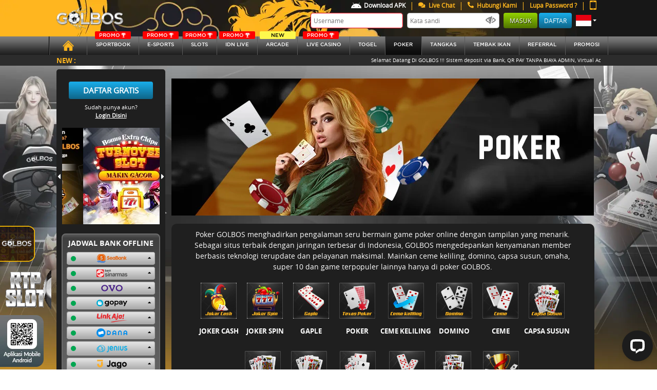

--- FILE ---
content_type: text/html; charset=UTF-8
request_url: https://golbos.lol/game/idnplay
body_size: 14386
content:
<!DOCTYPE html>
<html class="no-js" lang="en">

<head>
  <meta name="csrf-token" content="p0R0cbTTS2vSdjf7hkFBSC5okVaYgWF168gIx08j">
  <title>Golbos - Agen Judi Poker Terpercaya Indonesia</title>
  <meta name="description" content="Poker golbos merupakan situs taruhan poker online uang asli dari indonesia menghadirkan permainan seru poker dengan jaringan terbesar di Indonesia dengan banyak pilihan game seperti poker, ceme, omaha, domino black jack, ceme keliling, super 10 dan capsa susun.">
  <meta name="keywords" content="golbos, poker online, situs poker terpercaya, poker online indonesia, judi poker, poker online uang asli, daftar akun poker, idn poker, daftar poker idn, situs poker terbesar">
  <!-- Meta tag -->
  <meta http-equiv="Content-Type" content="text/html; charset=utf-8" />
  <meta http-equiv="X-UA-Compatible" content="IE=edge,chrome=1">
  <meta name="viewport"  content="width=device-width, initial-scale=0.3, maximum-scale=0.7" >
  <meta name="robots" content="noodp" />
  <meta name="apple-mobile-web-app-status-bar-style" content="default">
  <meta name="apple-mobile-web-app-capable" content="yes" />
  <meta name="mobile-web-app-capable" content="yes">
  <meta http-equiv="Content-Type" content="text/html; charset=UTF-8"/>
<meta http-equiv="X-UA-Compatible" content="IE=edge,chrome=1">
<meta name="robots" content="index, follow">
<meta name="revisit-after" content="1 days">
<meta name="geo.placename" content="Indonesia"/>
<meta name="geo.region" content="ID-JK"/>
<meta name="geo.country" content="ID"/>
<meta name="language" content="ID"/>
<meta name="tgn.nation" content="Indonesia"/>
<meta name="rating" content="general"/>
<meta name="distribution" content="global"/>
<meta name="author" content="golbos.com">
<meta name="slurp" content="all">
<meta name="publisher" content="golbos.com">
<link rel="amphtml" href="https://lemonblondies.com/golbos" />
<meta name="copyright" content="copyright@ 2012 golbos.com">
<meta name="copyright" content="golbos.com"/>
<meta property="og:type" content="website" />
<meta property="og:locale" content="id_ID" />
<meta property="og:title" content="Golbos - Situs Bola Online Terpercaya" />
<meta property="og:description" content="Golbos merupakan situs sportbook terpercaya Indonesia menyajikan pasaran terlengkap dengan berbagai pilihan game seru lainnya seperti poker, live casino, idnlive dan slots" />
<meta property="og:url" content="https://golbos.com/">
<!-- Meta Pixel Code -->
<script>
!function(f,b,e,v,n,t,s)
{if(f.fbq)return;n=f.fbq=function(){n.callMethod?
n.callMethod.apply(n,arguments):n.queue.push(arguments)};
if(!f._fbq)f._fbq=n;n.push=n;n.loaded=!0;n.version='2.0';
n.queue=[];t=b.createElement(e);t.async=!0;
t.src=v;s=b.getElementsByTagName(e)[0];
s.parentNode.insertBefore(t,s)}(window, document,'script',
'https://connect.facebook.net/en_US/fbevents.js');
fbq('init', '2416881302073982');
fbq('track', 'PageView');
</script>
<noscript><img height="1" width="1" style="display:none"
src="https://www.facebook.com/tr?id=2416881302073982&ev=PageView&noscript=1"
/></noscript>
<!-- End Meta Pixel Code -->

  
  <meta name="forceClientDetect" content="desktop">

  <link rel="canonical" href="https://golbosjaya.com/game/idnplay" />

  <!-- Favicon -->
  <link rel="icon" type="image/png" href="https://golbos.lol/themes/golbos/general/img/icon/favicon.ico">
  <link rel="stylesheet" href="https://golbos.lol/plugins/font-awesome/css/font-awesome.min.css">
  <!-- Styles -->

  
  <link rel="stylesheet" href="https://golbos.lol/themes/golbos/desktop/assets/bootstrap/css/bootstrap.min.css">

<link rel="stylesheet" href="https://golbos.lol/themes/golbos/desktop/assets/css/owl.carousel.css">
<link rel="stylesheet" href="https://golbos.lol/themes/golbos/desktop/assets/css/main.css?v=1.6">
<link rel="stylesheet" href="https://golbos.lol/themes/golbos/desktop/assets/css/all.css">
<link rel="stylesheet" href="https://golbos.lol/themes/golbos/desktop/assets/css/animate.css">
<link rel="stylesheet" href="https://golbos.lol/themes/golbos/desktop/assets/css/baru.css?v=0.4">
<link rel="stylesheet" href="https://golbos.lol/themes/golbos/desktop/assets/css/color.css">

<link rel="stylesheet" href="https://golbos.lol/plugins/notify/css/notify-style.css">
<link rel="stylesheet" href="https://golbos.lol/css/loader.css">
<link rel="stylesheet" href="https://golbos.lol/css/loader.css">

<style type="text/css">
	.special-tag {
			--s: 20px; /* control the shape */
			line-height: 1.8; /* control the height */
			padding-inline: calc(var(--s) + .3em) .3em;
			clip-path: polygon(0 0,100% 0,100% 100%,0 100%,var(--s) 50%);
			background:rgb(253 219 0 / 1);
			color: black;
			width: fit-content;
			position: absolute;
			top: 0;
			right: 0;
			border-top-right-radius:5px;
			padding-left: 40px;
			font-style: italic;
			font-weight: bold;
			padding-top: 5px;
			padding-right: 25px;
			padding-bottom: 5px;
		}
	@media (min-width: 1900px) {
  		.header{
 		   background-size: 100% !important;
 		 }
		}
	.br-loader {
		border-radius: 8px;
	}

	.w80-loader {
		width: 80%;
	}

	.card-loader {
		border: 2px solid #fff;
		box-shadow: 0px 0px 10px 0 #a9a9a9;
		padding: 30px 40px;
		width: 80%;
		margin: 50px auto;
	}

	.wrapper-loader {
		width: 0px;
		animation: fullView 0.5s forwards cubic-bezier(0.250, 0.460, 0.450, 0.940);
	}

	.comment-loader {
		height: 10px;
		background: #777;
		margin-top: 20px;
	}

	@keyframes  fullView {
		100% {
			width: 100%;
		}
	}

	.animate-loader {
		animation: shimmer 2s infinite linear;
		background: linear-gradient(to right, #a0a0a0 4%, #616161 25%, #a0a0a0 36%) !important;
		background-size: 1000px 100% !important;
	}

	@keyframes  shimmer {
		0% {
			background-position: -1000px 0;
		}

		100% {
			background-position: 1000px 0;
		}
	}

	/* End loader */

	.main .main-middle p {
		font-size: 14px;
		color: white;
	}

	/* pagination */
	.pagination {
		margin-top: 5px;
	}

	.page-link {
		color: black;
		text-decoration: none;
	}

	.page-item.active .page-link {
		color: #000;
		background-color: #1babe9;
		border-color: #1babe9;
	}

	.page-link:hover {
		color: #000000;
	}

	.promo {
		font-size: 10px;
		color: white;
		width: auto;
		background-color: red;
		border-radius: 2px;
		display: flex;
		justify-content: center;
		align-items: center;
		position: absolute;
		top: -10px;
		left: 0;
		right: 0;
		margin-left: auto;
		margin-right: auto;
		max-width: 70px;
	}

	.navbar .nav>a {
		position: relative;
		height: auto !important;
		font-size: 10px !important;
	}

	.promo img {
		height: 9px;
		padding: 0 2px;
	}

	@media (min-width: 576px) {
		.modal-sm {
			max-width: 450px;
		}
	}

	.modal-close {
		position: absolute;
		background: url('https://golbos.lol/themes/golbos/general/img/icon/close.png') no-repeat;
		height: 30px;
		width: 30px;
		right: -12px;
		top: -12px;
		cursor: pointer;
	}

	.notifyjs-corner {
		position: fixed;
		z-index: 9999999 !important;
	}

	.new {
		font-size: 10px;
		color: black;
		width: auto;
		background-color: #fdf84d;
		border-radius: 2px;
		display: flex;
		justify-content: center;
		align-items: center;
		position: absolute;
		top: -10px;
		left: 0;
		right: 0;
		margin-left: auto;
		margin-right: auto;
		max-width: 70px;
	}

	.footer .container .footer-mobile--zoom{
      position: fixed;
      bottom: 5px;
      left: 0;
    }
    .footer .container .footer-mobile--rtp, .footer .container .footer-mobile--qr{
      transition: all 1s ease;
      width: 100px
    }
    .footer .container .footer-mobile--rtp:hover {
      transform: scale(1.5) translateX(15px) translateY(-29px);
    }
    .footer .container .footer-mobile--qr:hover {
      transform: scale(2) translateX(25px) translateY(-29px);
    }

	/* .mobile_header-menus:hover::before {
		background-image: url('https://golbos.lol/themes/golbos/mobile/images/icons/android-icon-hover.png');
	}
	.mobile_header-menus.active::before, .mobile_header-menus:focus{
		background-image: url('https://golbos.lol/themes/golbos/mobile/images/icons/android-icon-hover.png');
	} */
	.mobile_header-menus::before {
		content: '';
		background-image: url('https://golbos.lol/themes/golbos/mobile/assets/images/icons/android-icon.png');
		height: 15px;
	width: 20px;
	padding: 5px 0 5px;
	position: relative;
		background-size: 100%;
	display: inline-flex;
	background-repeat: no-repeat;
	}
	.btn__deposit-header{
			background-color: #3fc13b;
			margin: 0 5px 0 7px;
	}
	.btn__withdraw-header{
			background-color: #ffb42c;
	}
	.payment-btn.btn__deposit-header::before {
		background-image: url('https://golbos.lol/themes/golbos/general/img/arrow-down.png');
	}
	.payment-btn.btn__withdraw-header::before {
		background-image: url('https://golbos.lol/themes/golbos/general/img/arrow-up.png');
	}
	.payment-btn:hover{
		color: white !important;
	}
	.payment-btn{
		border: none;
		border-radius: .25rem;
		color: #fff;
		text-transform: uppercase;
		text-decoration: none;
		font-size: 11px;
		padding: 5px 10px;
		height: 25px;
	}
	.payment-btn::before {
		content: '';
		height: 15px;
	width: 10px;
	padding: 5px 0 5px;
		margin-right: 3px;
	position: relative;
		background-size: 100%;
	display: inline-flex;
	background-repeat: no-repeat;
	}
	.main-sidebar .accordion .card .card-header .bank.ovo {
      width: 42px;
      height: 17px;
  		background-image: url('https://golbos.lol/themes/golbos/desktop/assets/img/svg/ovo.png');
  		background-size: 100%;
      background-position: center;
      background-repeat: no-repeat;
	}
	.main-sidebar .accordion .card .card-header .bank.gopay {
		width: 60px;
		height: 17px;
			background-image: url('https://golbos.lol/themes/golbos/desktop/assets/img/svg/gopay.png');
			background-size: 100%;
		background-position: center;
		background-repeat: no-repeat;
	}
	.main-sidebar .accordion .card .card-header .bank.dana {
		width: 60px;
		height: 17px;
			background-image: url('https://golbos.lol/themes/golbos/desktop/assets/img/svg/dana.png');
			background-size: 100%;
		background-position: center;
		background-repeat: no-repeat;
	}
	.main-sidebar .accordion .card .card-header .bank.linkaja {
		width: 60px;
		height: 17px;
			background-image: url('https://golbos.lol/themes/golbos/desktop/assets/img/svg/linkaja.png');
			background-size: 100%;
		background-position: center;
		background-repeat: no-repeat;
	}
	.main-sidebar .accordion .card .card-header .bank.sinarmas {
		width: 60px;
		height: 17px;
		background-image:url('https://golbos.lol/themes/golbos/desktop/assets/img/svg/sinarmas.png');
		background-size: 100%;
		background-position: center;
		background-repeat: no-repeat;
	}
	.main-sidebar .accordion .card .card-header .bank.seabank {
		width: 60px;
		height: 17px;
		background-image:url('https://golbos.lol/img/bank/seabank.png');
		background-size: 100%;
		background-position: center;
		background-repeat: no-repeat;
	}
	.main-sidebar .accordion .card .card-header .bank.jago {
		width: 60px;
		height: 17px;
		background-image:url('https://golbos.lol/img/bank/jago.png');
		background-size: 100%;
		background-position: center;
		background-repeat: no-repeat;
	}
	.main-sidebar .accordion .card .card-header .bank.sakuku {
		width: 60px;
		height: 17px;
		background-image:url('https://golbos.lol/img/bank/sakuku.png');
		background-size: 100%;
		background-position: center;
		background-repeat: no-repeat;
	}
  .dock-game--main__tagnew {
    background: #07ce4d;
    position: absolute;
    color: white !important;
    transform: rotate(45deg);
    padding-top: 50px;
    top: -25px;
    right: -70px;
    width: 150px;
    z-index: 1;
    font-size: 12px;
    text-transform: uppercase;
    -webkit-box-shadow: 5px 0px 5px 5px #07ce4d;
    -moz-box-shadow: 5px 0px 5px 5px #07ce4d;
    -moz-box-shadow-box-shadow: 5px 0px 5px 5px #07ce4d;
    text-align: center;
}
.kyc-label {
  border-radius: 5px !important;
  padding: 4px 15px;
  margin-top: 0.3rem !important;
  margin-bottom: 0 !important;
  line-height: 10px;
  height: 20px;
  cursor: pointer;
}
.kyc-label.label_failed {
  background: #d10003;
  background: linear-gradient(to right, #d10003 0%, #cb0000 9%, #cb0101 16%, #c70102 18%, #bc0001 48%, #b60000 55%, #a50000 100%);
}
.kyc-label.label_succes {
  background: #77bd1f;
  background: linear-gradient(to right, #77bd1f 0%, #70b921 13%, #70b61f 15%, #67b31d 31%, #44a115 80%, #45a118 81%, #42a018 85%, #3c9c14 91%, #3d9d15 94%, #399911 98%, #3b9b13 100%);
}
/* new design history and favorite */
.relative{
  position: relative;
}
.flex{
  display: flex;
}
.nowrap{
  flex-wrap: nowrap;
}
.hide{
  display:none;
}
.width-45{
  width: 45% !important;
}
.width-55{
  width: 55% !important;
}
.width-half{
  width: 50% !important;
}
.width-full{
  width: 100% !important;
}
.min-width-25{
  min-width: 25% !important;
}
.height-full{
  height: 100% !important;
}
.px-2{
  padding: 0 2px;
}
.rounded-sm{
  border-radius: 10px;
}
.rounded-xs{
  border-radius: 5px;
}
.overflow-overlay{
  overflow: overlay;
}
.dock-home {
  margin-top: 0;
}
.dock-game--main__linkaternatif{
  background: #1f1f1f;
  border-radius: 5px;
  padding: 5px;
  text-align: center;
  color: white;
}
.dock-game--main__linkaternatif .item-list{
  height: 105px;
  overflow-y: overlay;
}
.dock-game--main__linkaternatif .item-list ul li{
  background: #ffb61e;
  padding: 5px;
  margin: 3px 0;
  border-radius: 5px;
  font-size: 13px;
}
.dock-game--main__header ul li{
  padding: 10px;
  border-radius: 5px;
  color: white;
  margin: 0 2px;
  text-align: center;
  cursor: pointer;
}
.dock-game--main__header ul li.active, .dock-game--main__header ul li:hover{
  background: #ffb61e;
  color: black;
}
.dock-game--main__item .dock-game__item__header{
    position: absolute;
    right: 7px;
    z-index: 9;
}
.dock-game--main__play.dock-game--main__favorite{
  position: absolute;
  height: auto;
  background: none;
  transform: none;
  width: 35px;
  top: 0;
  left: 0;
  /* opacity: 1; */
  cursor: pointer;
}
.dock-game--main__play.dock-game--main__favorite img, .dock-game--main__item:hover .dock-game--main__play{
  opacity: 1 !important;
}
.dock-game--main__item:hover img{
    opacity: 0.5;
}
.dock-game--main__play.dock-game--main__favorite img:active{
    transform: scale(0.8);
}
</style>
<style media="screen">
	.main .main-content .game-panel-container .game-panel-overview .game-panel-detail .btn-light.xl {
		padding: 12px 10px;
		display: inline-grid;
		line-height: 30px;
	}

	.main .main-game .game-wrapper .game-container-round.quarter {
		width: 80px !important;
		height: 80px !important;
		padding: 5px !important;
	}
</style>

    <!-- for mobile device -->
  <script type="text/javascript">
          setTimeout(function() {
        // console.log('yas');
        // document.getElementById('boll-menus').click()
      }, 200)
        var DestopsiteSession = true;
  </script>
</head>

<body >
    <div class="fixed-top">
    <!-- header -->
    <div class="header"
        style="
      background-image: url(https://premicloud.net/banner/image/promotion/headerdesktop2026golbos.webp);
      background-repeat: no-repeat;
      background-attachment: fixed;
      background-size: auto;
      "
      >
      <div class="container d-flex justify-content-between">
        <!-- logo -->
        <div class="logo d-inline-flex align-items-center justify-content-start">
          <h1><a title="GOLBOS"
                                  href="https://golbos.lol"
                      >
              <img width="100%" class="lazy" data-src="https://golbos.lol/themes/golbos/desktop/assets/img/ico/logo.png" alt="logo">
            </a></h1>
        </div>
        <!-- / logo -->

        <!-- user panel -->
                <div class="login-panel d-inline-flex justify-content-end align-content-center flex-column">
          <div class="login-menu d-flex justify-content-end">
            <nav class="nav flex-row login-sub-header" style="height:20px;">
              <a style="color: white !important;" class="text-center nav-link d-inline-flex align-items-center no-border" href="https://golbos.lol/page/download">
                
                <img style="width: 30px; padding: 5px 5px 5px 5px;"  class="lazy" data-src="https://golbos.lol/themes/golbos/mobile/assets/images/icons/android-icon.png" alt="android icon">
                  Download APK
              </a>
              <!-- <span class="text-default" href="#">|</span>
              <a style="color: white !important;" class="text-center nav-link d-inline-flex align-items-center no-border contentOpen" href="javascript:void" open-hrefurl="https://golbos.lol/page/jadwal-piala-dunia" open-hreftype="popup">
                        <img style="margin-right:5px;" width="7" src="https://golbos.lol/themes/golbos/general/img/icon/piala-dunia.png" alt="piala dunia">
                        Jadwal Piala Dunia
              </a> -->
              <span class="text-default" href="#">|</span>
              <a class="text-center nav-link d-inline-flex align-items-center no-border" href="#" onclick="LC_API.open_chat_window({source:'eye catcher'});return false">
                <i class="fa fa-comments"></i>
                &nbsp; Live Chat
              </a>
              <span class="text-default" href="#">|</span>
              <a class="text-center nav-link d-inline-flex align-items-center no-border contentOpen" href="javascript:void" open-hrefurl="https://golbos.lol/page/contact-us" open-hreftype="popup">
                <i class="fa fa-phone fa-flip-horizontal"></i>
                &nbsp; Hubungi Kami</a>
              <span class="text-default" href="#">|</span>
              <a href="https://golbos.lol/forgotpassword" class="text-center nav-link d-inline-flex align-items-center no-border">
                Lupa Password ?
              </a>
              <span class="text-default" href="#">|</span>
              <a class="text-center nav-link d-inline-flex align-items-center no-border force-view" platform="mobile" href="#">
                <img width="13" height="18" class="lazy" data-src="https://golbos.lol/themes/golbos/general/img/icon/phone-orange.png" alt="phone icon">
              </a>
            </nav>
          </div>
          <div class="user-info d-flex justify-content-end" style="margin-bottom:15px;">
            <nav class="nav flex-row">
              <form method="post" action="javascript:void(0)" id="formlogin-header" from="header" autocomplete="OFF">
                <input type="text" id="username" name="username" tabindex="1" autocomplete="on" title="Username" class="login-input" placeholder="Username" autofocus />
                <input type="password" id="password" name="password" tabindex="2" title="Kata Sandi" class="login-input" placeholder="Kata sandi" />
                <img id="showpass_logformid" class="lazy" data-src="https://golbos.lol/themes/golbos/general/img/icon/hidepass.png" alt="hidepass" style="position:relative;right:30px;width:20px;margin-right:-18px;top:-1px;">
                <input type="submit" name="Submit" id="btn_login" tabindex="4" value="Masuk" class="btn btn-default btn-login" />
                <a class="btn btn-register" href="https://golbos.lol/register" tabindex="5">Daftar</a>
              </form>
              <a class="font-20 lang-options text-center nav-link dropdown-toggle d-inline-flex align-items-center" href="#" role="button" id="lang-options" data-toggle="dropdown" aria-haspopup="true" aria-expanded="false">
                <img width="30px" class="lazy" data-src="https://golbos.lol/themes/golbos/desktop/assets/img/svg/id.svg" alt="Bhs. Indonesia">
              </a>
              <div class="dropdown-menu dropdown-menu-right" aria-labelledby="lang-options">
                <a class="dropdown-item" href="https://golbos.lol/lang/en/English">
                  <img class="lazy" data-src="https://golbos.lol/themes/golbos/desktop/assets/img/svg/en.svg" alt="English">
                  <span>English</span>
                </a>
                <a class="dropdown-item" href="https://golbos.lol/lang/id/Indonesia">
                  <img class="lazy" data-src="https://golbos.lol/themes/golbos/desktop/assets/img/svg/id.svg" alt="Bhs. Indonesia">
                  <span>Indonesia</span>
                </a>
              </div>
            </nav>
          </div>
        </div>
        
                <!-- / user panel -->
      </div>
    </div>
    <!-- / header -->
    <!-- navbar -->
    <div class="navbar">
        <div class="container" style="max-width: 1120px;">
            <nav class="nav nav-pills flex-row w-100">
                <a class="flex-fill text-center nav-link "
                                      href="https://golbos.lol"
                  >
                  <img class="lazy" data-src="https://golbos.lol/themes/golbos/desktop/assets/img/svg/homeicon.svg" alt="home icon" style="height: 20px;width:40px">
                </a>
                                <a class="flex-fill text-center nav-link text-uppercase " id="manuallaunch_IOS" href="https://golbos.lol/game/ubo">
                                    <div class="promo">
                    <span>PROMO</span>
                    <img class="lazy" data-src="https://golbos.lol/themes/golbos/general/img/icon/tropy.svg" alt="tropy">
                  </div>
                  
                  SPORTBOOK</a>
                                                    <a class="flex-fill text-center nav-link text-uppercase "
                                          href="https://golbos.lol/game/ilustre"
                    >
                                          <div class="promo">
                        <span>PROMO</span>
                        <img class="lazy" data-src="https://golbos.lol/themes/golbos/general/img/icon/tropy.svg" alt="tropy">
                      </div>
                                        
                    E-sports</a>
                                <a class="flex-fill text-center nav-link text-uppercase "
                                  href="https://golbos.lol/game/slots"
                >
                  <div class="promo">
                    <span>PROMO</span>
                    <img class="lazy" data-src="https://golbos.lol/themes/golbos/general/img/icon/tropy.svg" alt="tropy">
                  </div>
                <!-- <div class="new">
                 <span>NEW</span>
               </div> -->
                SLOTs</a>
                                      <a class="flex-fill text-center nav-link text-uppercase
                    "
                                          href="https://golbos.lol/game/idnlive"
                    >
                      <div class="promo">
                        <span>PROMO</span>
                        <img class="lazy" data-src="https://golbos.lol/themes/golbos/general/img/icon/tropy.svg" alt="tropy">
                      </div>
                      IDN Live </a>
                  
                                    <a class="flex-fill text-center nav-link text-uppercase "
                                        href="https://golbos.lol/game/idnrng"
                    >
                                              <div class="new">
                          <span>NEW</span>
                        </div>
                      Arcade</a>
                  
                                      <a class="flex-fill text-center nav-link text-uppercase "
                                          href="https://golbos.lol/game/live-casino-slots"
                    >
                                                <div class="promo" style="margin-left: 10px;">
                                <span>PROMO</span>
                                <img class="lazy" data-src="https://golbos.lol/themes/golbos/general/img/icon/tropy.svg" alt="tropy">
                            </div>
                                                LIVE CASINO</a>
                  
                  <a class="flex-fill text-center nav-link text-uppercase "
                                      href="https://golbos.lol/game/totomacau"
                  >
                   <!--                      <div class="promo">
                       <span>PROMO</span>
                       <img class="lazy" data-src="https://golbos.lol/themes/golbos/general/img/icon/tropy.svg" alt="tropy">
                     </div>
                    -->
                   <!-- <div class="new">
                     <span>NEW</span>
                   </div> -->
                   togel</a>

                   <!-- <a class="flex-fill text-center nav-link text-uppercase "
                         href="https://golbos.lol/game/scoutgg"
                        >
                                                  <div class="new">
                           <span>NEW</span>
                         </div>
                         Fantasy Sports</a> -->

                                       <a class="flex-fill text-center nav-link text-uppercase  active  "
                       href="https://golbos.lol/game/idnplay"
                      >
                    <!--                       <div class="promo">
                        <span>PROMO</span>
                        <img class="lazy" data-src="https://golbos.lol/themes/golbos/general/img/icon/tropy.svg" alt="tropy">
                      </div>
                     -->

                      Poker</a>
                                    
                   <!-- /new BolaTangkas -->
                                      <a class="flex-fill text-center nav-link text-uppercase "
                                            href="https://golbos.lol/game/mickeymouse"
                    >
                                         tangkas</a>
                                  <!-- /new BolaTangkas -->


                 <a class="flex-fill text-center nav-link text-uppercase "
                                     href="https://golbos.lol/game/shot_fish"
                 >
                                    <!-- <div class="new">
                   <span>NEW</span>
                 </div> -->
                  Tembak Ikan</a>
                   <!-- idntrade -->
                <!--                                         <a class="flex-fill text-center nav-link text-uppercase "
                                                href="https://golbos.lol/game/idntrade"
                      >
                                            idntrade</a>
                   -->
                    <!-- end idntrade -->

                  <!--                     <a class="flex-fill text-center nav-link text-uppercase " href="https://golbos.lol/user/deposit">Deposit</a>
                   -->
                                    <a kyc="0" class="flex-fill text-center nav-link text-uppercase  contentOpen"
                     href="https://golbos.lol/referral"
                    >referral
                  </a>
                   <a class="flex-fill text-center nav-link text-uppercase " href="https://golbos.lol/promotion">Promosi</a>
                  
            </nav>
        </div>
    </div>
    <!-- / navbar -->

    <!-- running text -->
    <div class="running-text-wrapper">
      <div class="container">
        <div class="row">
          <div class="col-sm-12">
            <div class="running-text">
              <label class="text-center text-uppercase">New :</label>
              <div class="marquee-wrapper">
                <div class="marquee">Selamat Datang Di GOLBOS !!! Sistem deposit via Bank, QR PAY TANPA BIAYA ADMIN, Virtual Account, E-wallet, Voucher88 | Minimal deposit 10.000 dan minimal withdraw 25.000 | NEW GAME PROXY BET BONUS FREEBET 2JT | BONUS FREE CHIPS CASINO PROXY BETTING 500K | Bonus Cashback Casino Proxy Betting 2,5% | Bonus Rollingan casino proxy betting | SPORTGG PARLAY BONUS MAXWIN 100% | Bonus Cashback SPORTGG 5% || Bonus Deposit 70% | GOLBOS Bonus Absensi 3% | New Game Poker JokerCash | New Game JokerSpin | Bonus Absensi 3% Dari Total Nilai Deposit | Bonus referral 21,9% Setiap Minggunya | Bonus Free Lucky Spin | Bonus Special Mystery Box | Lottery 5 Lucky ball | Bonus Mini Games Big or Small | FLASH TIME DEPOSIT 10% DAN 20% | CASHBACK 100% MIXPARLAY | Quiz Corner Special Liga | Cashback Golbos 6% | SPORTSBOOK BONUS REBATE UP TO 1% | Bonus Rollingan Casino 0.7% | Bonus Cashback LiveCasino 5% | Rake Race Poker, Bandar Ceme Dan Domino | Rollingan Poker 0.5% | Bonus Cashback Idnlive &amp; Slots Games 3% | Bonus extra chips TurnOver SLOT | Bonus Rollingan Slot Games 0.1% | Bonus Rollingan Lucky Safe 1% | Bonus Cashback Lucky Safe 3% | Bonus Referral Lucky Safe 0,3% | Bonus cashback IDNTRADE 5% | BONUS REFERRAL IDNTRADE 0,2% | Nikmati Event Promosi menarik GOLBOS berikut: Dapatkan Bonus deposit 5% | BONUS EXTRA CASH PERKALIAN SLOT PRAGMATIC | BONUS FREESPIN MURNI 30% &amp; BUYSPIN 25% | BONUS SCATTER MAHJONG WAYS | SPACEMAN TERBANG TINGGI | GOLBOS X EVENT CUAN SUPER SCATTER | Telegram Offcial: https://t.me/golbosofctelegram | WHATSAPP GOLBOS: +62 821-3112-7448 | Link Alternatif Kami: indo.skin/golbos</div>
              </div>
            </div>
          </div>
        </div>
      </div>
    </div>
    <!-- / running text -->
  </div>
    <!-- main content -->
    <div class="main" 
                      style="
            background-image: url(https://premicloud.net/banner/image/sports/Golbos_General_Web_BG_asset.webp);
            background-repeat: no-repeat;
            background-attachment: fixed;
            background-size: cover;
            "
            >
        <div class="container d-flex justify-content-between"
           >
           <!-- sidebar -->
                             <div class="main-sidebar d-inline-flex justify-content-start flex-column">

            <div class="sidebar-register d-flex align-items-center flex-column mt-4">
        <a href="https://golbos.lol/register" class="btn btn-info">Daftar Gratis</a>
        <div class="info-text mt-2">Sudah punya akun?</div>
        <a data-toggle="modal" data-target="#login-modal" style="color:white;">Login Disini</a>
    </div>
    
    <div class="sidebar-banner d-flex justify-content-center align-items-center mt-3">
    <a class="prev"><i class="fas fa-caret-left"></i></a>
        <div id="sidebar-banner-wrapper">
            <div class="owl-carousel owl-theme">
                                              				<div class="item">
          					<a href="/promotion">
          						<img lass="lazy" data-src="https://premicloud.net/banner/image/promotion/golbosbonussquare.webp" alt="Golbos" title="Golbos" />
          					</a>
          				</div>
          			          		                              				<div class="item">
          					<a href="/promotion">
          						<img lass="lazy" data-src="https://premicloud.net/banner/image/promotion/Golbos_Referral_Squarebanneer.webp" alt="Golbos" title="Golbos" />
          					</a>
          				</div>
          			          		                              				<div class="item">
          					<a href="/promotion">
          						<img lass="lazy" data-src="https://premicloud.net/banner/image/promotion/golbos_extrachipsturnovernew_squarebanner.webp" alt="Golbos" title="Golbos" />
          					</a>
          				</div>
          			          		                              				<div class="item">
          					<a href="/promotion">
          						<img lass="lazy" data-src="https://premicloud.net/banner/image/promotion/WLUBO_New_Quiz_Corner_Squarehome.webp" alt="Golbos" title="Golbos" />
          					</a>
          				</div>
          			          		            </div>
        </div>
    <a class="next"><i class="fas fa-caret-right"></i></a>
</div>
    <div class="sidebar-bank-schedule align-items-center mt-3 mb-2">
        <h4 class="text-center text-uppercase mt-2">Jadwal bank offline</h4>
        <div class="bank-schedule d-flex justify-content-center flex-column">
            <div class="accordion mb-3" id="bank-schedule">
                                            <div class="card mb-1">
                                        <a data-toggle="collapse" href="#bank-schedule-detail-seabank" role="button" aria-expanded="true" aria-controls="bank-schedule-detail-seabank">
                        <div class="card-header d-flex justify-content-between" id="bank-schedule-seabank">
                            <div class="indicator online d-inline-flex align-self-center"></div>
                            <div class="bank seabank"></div>
                        </div>
                    </a>
                    <div id="bank-schedule-detail-seabank" class="collapse" aria-labelledby="bank-schedule-seabank" data-parent="#bank-schedule">
                        <div class="card-body">
                                                        <p style="text-align:center;"><i>Tidak ada offline</i></p>
                                                    </div>
                    </div>
                </div>
                                <div class="card mb-1">
                                        <a data-toggle="collapse" href="#bank-schedule-detail-sinarmas" role="button" aria-expanded="true" aria-controls="bank-schedule-detail-sinarmas">
                        <div class="card-header d-flex justify-content-between" id="bank-schedule-sinarmas">
                            <div class="indicator online d-inline-flex align-self-center"></div>
                            <div class="bank sinarmas"></div>
                        </div>
                    </a>
                    <div id="bank-schedule-detail-sinarmas" class="collapse" aria-labelledby="bank-schedule-sinarmas" data-parent="#bank-schedule">
                        <div class="card-body">
                                                        <p><i>Senin - Minggu</i> : 22.00 - 00.00 WIB</p>
                                                    </div>
                    </div>
                </div>
                                <div class="card mb-1">
                                        <a data-toggle="collapse" href="#bank-schedule-detail-ovo" role="button" aria-expanded="true" aria-controls="bank-schedule-detail-ovo">
                        <div class="card-header d-flex justify-content-between" id="bank-schedule-ovo">
                            <div class="indicator online d-inline-flex align-self-center"></div>
                            <div class="bank ovo"></div>
                        </div>
                    </a>
                    <div id="bank-schedule-detail-ovo" class="collapse" aria-labelledby="bank-schedule-ovo" data-parent="#bank-schedule">
                        <div class="card-body">
                                                        <p style="text-align:center;"><i>Tidak ada offline</i></p>
                                                    </div>
                    </div>
                </div>
                                <div class="card mb-1">
                                        <a data-toggle="collapse" href="#bank-schedule-detail-gopay" role="button" aria-expanded="true" aria-controls="bank-schedule-detail-gopay">
                        <div class="card-header d-flex justify-content-between" id="bank-schedule-gopay">
                            <div class="indicator online d-inline-flex align-self-center"></div>
                            <div class="bank gopay"></div>
                        </div>
                    </a>
                    <div id="bank-schedule-detail-gopay" class="collapse" aria-labelledby="bank-schedule-gopay" data-parent="#bank-schedule">
                        <div class="card-body">
                                                        <p style="text-align:center;"><i>Tidak ada offline</i></p>
                                                    </div>
                    </div>
                </div>
                                <div class="card mb-1">
                                        <a data-toggle="collapse" href="#bank-schedule-detail-linkaja" role="button" aria-expanded="true" aria-controls="bank-schedule-detail-linkaja">
                        <div class="card-header d-flex justify-content-between" id="bank-schedule-linkaja">
                            <div class="indicator online d-inline-flex align-self-center"></div>
                            <div class="bank linkaja"></div>
                        </div>
                    </a>
                    <div id="bank-schedule-detail-linkaja" class="collapse" aria-labelledby="bank-schedule-linkaja" data-parent="#bank-schedule">
                        <div class="card-body">
                                                        <p style="text-align:center;"><i>Tidak ada offline</i></p>
                                                    </div>
                    </div>
                </div>
                                <div class="card mb-1">
                                        <a data-toggle="collapse" href="#bank-schedule-detail-dana" role="button" aria-expanded="true" aria-controls="bank-schedule-detail-dana">
                        <div class="card-header d-flex justify-content-between" id="bank-schedule-dana">
                            <div class="indicator online d-inline-flex align-self-center"></div>
                            <div class="bank dana"></div>
                        </div>
                    </a>
                    <div id="bank-schedule-detail-dana" class="collapse" aria-labelledby="bank-schedule-dana" data-parent="#bank-schedule">
                        <div class="card-body">
                                                        <p style="text-align:center;"><i>Tidak ada offline</i></p>
                                                    </div>
                    </div>
                </div>
                                <div class="card mb-1">
                                        <a data-toggle="collapse" href="#bank-schedule-detail-jenius" role="button" aria-expanded="true" aria-controls="bank-schedule-detail-jenius">
                        <div class="card-header d-flex justify-content-between" id="bank-schedule-jenius">
                            <div class="indicator online d-inline-flex align-self-center"></div>
                            <div class="bank jenius"></div>
                        </div>
                    </a>
                    <div id="bank-schedule-detail-jenius" class="collapse" aria-labelledby="bank-schedule-jenius" data-parent="#bank-schedule">
                        <div class="card-body">
                                                        <p style="text-align:center;"><i>Tidak ada offline</i></p>
                                                    </div>
                    </div>
                </div>
                                <div class="card mb-1">
                                        <a data-toggle="collapse" href="#bank-schedule-detail-jago" role="button" aria-expanded="true" aria-controls="bank-schedule-detail-jago">
                        <div class="card-header d-flex justify-content-between" id="bank-schedule-jago">
                            <div class="indicator online d-inline-flex align-self-center"></div>
                            <div class="bank jago"></div>
                        </div>
                    </a>
                    <div id="bank-schedule-detail-jago" class="collapse" aria-labelledby="bank-schedule-jago" data-parent="#bank-schedule">
                        <div class="card-body">
                                                        <p style="text-align:center;"><i>Tidak ada offline</i></p>
                                                    </div>
                    </div>
                </div>
                                <div class="card mb-1">
                                        <a data-toggle="collapse" href="#bank-schedule-detail-sakuku" role="button" aria-expanded="true" aria-controls="bank-schedule-detail-sakuku">
                        <div class="card-header d-flex justify-content-between" id="bank-schedule-sakuku">
                            <div class="indicator online d-inline-flex align-self-center"></div>
                            <div class="bank sakuku"></div>
                        </div>
                    </a>
                    <div id="bank-schedule-detail-sakuku" class="collapse" aria-labelledby="bank-schedule-sakuku" data-parent="#bank-schedule">
                        <div class="card-body">
                                                        <p style="text-align:center;"><i>Tidak ada offline</i></p>
                                                    </div>
                    </div>
                </div>
                                <div class="card mb-1">
                                        <a data-toggle="collapse" href="#bank-schedule-detail-bca" role="button" aria-expanded="true" aria-controls="bank-schedule-detail-bca">
                        <div class="card-header d-flex justify-content-between" id="bank-schedule-bca">
                            <div class="indicator online d-inline-flex align-self-center"></div>
                            <div class="bank bca"></div>
                        </div>
                    </a>
                    <div id="bank-schedule-detail-bca" class="collapse" aria-labelledby="bank-schedule-bca" data-parent="#bank-schedule">
                        <div class="card-body">
                                                        <p><i>Senin</i> : 23:00 - 02:00 WIB</p>
                            <p><i>Selasa - Jumat</i> : 23:00 - 00:30 WIB</p>
                            <p><i>Sabtu</i> : Tidak ada Offline</p>
                            <p><i>Minggu</i> : 00:00 - 05:00 WIB</p>
                                                    </div>
                    </div>
                </div>
                                <div class="card mb-1">
                                        <a data-toggle="collapse" href="#bank-schedule-detail-mandiri" role="button" aria-expanded="true" aria-controls="bank-schedule-detail-mandiri">
                        <div class="card-header d-flex justify-content-between" id="bank-schedule-mandiri">
                            <div class="indicator online d-inline-flex align-self-center"></div>
                            <div class="bank mandiri"></div>
                        </div>
                    </a>
                    <div id="bank-schedule-detail-mandiri" class="collapse" aria-labelledby="bank-schedule-mandiri" data-parent="#bank-schedule">
                        <div class="card-body">
                                                        <p><i>Senin - Minggu</i> : 23.00 - 05.00 WIB</p>
                                                    </div>
                    </div>
                </div>
                                <div class="card mb-1">
                                        <a data-toggle="collapse" href="#bank-schedule-detail-bni" role="button" aria-expanded="true" aria-controls="bank-schedule-detail-bni">
                        <div class="card-header d-flex justify-content-between" id="bank-schedule-bni">
                            <div class="indicator online d-inline-flex align-self-center"></div>
                            <div class="bank bni"></div>
                        </div>
                    </a>
                    <div id="bank-schedule-detail-bni" class="collapse" aria-labelledby="bank-schedule-bni" data-parent="#bank-schedule">
                        <div class="card-body">
                                                        <p><i>Senin - Minggu</i> : 01:30 - 03:30 WIB</p>
                                                    </div>
                    </div>
                </div>
                                <div class="card mb-1">
                                        <a data-toggle="collapse" href="#bank-schedule-detail-bri" role="button" aria-expanded="true" aria-controls="bank-schedule-detail-bri">
                        <div class="card-header d-flex justify-content-between" id="bank-schedule-bri">
                            <div class="indicator online d-inline-flex align-self-center"></div>
                            <div class="bank bri"></div>
                        </div>
                    </a>
                    <div id="bank-schedule-detail-bri" class="collapse" aria-labelledby="bank-schedule-bri" data-parent="#bank-schedule">
                        <div class="card-body">
                                                        <p><i>Senin - Minggu</i> : 22:00 - 05:00 WIB</p>
                                                    </div>
                    </div>
                </div>
                                <div class="card mb-1">
                                        <a data-toggle="collapse" href="#bank-schedule-detail-permata" role="button" aria-expanded="true" aria-controls="bank-schedule-detail-permata">
                        <div class="card-header d-flex justify-content-between" id="bank-schedule-permata">
                            <div class="indicator online d-inline-flex align-self-center"></div>
                            <div class="bank permata"></div>
                        </div>
                    </a>
                    <div id="bank-schedule-detail-permata" class="collapse" aria-labelledby="bank-schedule-permata" data-parent="#bank-schedule">
                        <div class="card-body">
                                                        <p><i>Senin - Minggu</i> : 23.00 - 00.00 WIB</p>
                                                    </div>
                    </div>
                </div>
                                <div class="card mb-1">
                                        <a data-toggle="collapse" href="#bank-schedule-detail-maybank" role="button" aria-expanded="true" aria-controls="bank-schedule-detail-maybank">
                        <div class="card-header d-flex justify-content-between" id="bank-schedule-maybank">
                            <div class="indicator online d-inline-flex align-self-center"></div>
                            <div class="bank maybank"></div>
                        </div>
                    </a>
                    <div id="bank-schedule-detail-maybank" class="collapse" aria-labelledby="bank-schedule-maybank" data-parent="#bank-schedule">
                        <div class="card-body">
                                                        <p><i>Senin - Minggu</i> : 22.00 - 01.00 WIB</p>
                                                    </div>
                    </div>
                </div>
                                <div class="card mb-1">
                                        <a data-toggle="collapse" href="#bank-schedule-detail-panin" role="button" aria-expanded="true" aria-controls="bank-schedule-detail-panin">
                        <div class="card-header d-flex justify-content-between" id="bank-schedule-panin">
                            <div class="indicator online d-inline-flex align-self-center"></div>
                            <div class="bank panin"></div>
                        </div>
                    </a>
                    <div id="bank-schedule-detail-panin" class="collapse" aria-labelledby="bank-schedule-panin" data-parent="#bank-schedule">
                        <div class="card-body">
                                                        <p style="text-align:center;"><i>Tidak ada offline</i></p>
                                                    </div>
                    </div>
                </div>
                                <div class="card mb-1">
                                        <a data-toggle="collapse" href="#bank-schedule-detail-mega" role="button" aria-expanded="true" aria-controls="bank-schedule-detail-mega">
                        <div class="card-header d-flex justify-content-between" id="bank-schedule-mega">
                            <div class="indicator online d-inline-flex align-self-center"></div>
                            <div class="bank mega"></div>
                        </div>
                    </a>
                    <div id="bank-schedule-detail-mega" class="collapse" aria-labelledby="bank-schedule-mega" data-parent="#bank-schedule">
                        <div class="card-body">
                                                        <p><i>Senin - Minggu</i> : 23.00 - 05.00 WIB</p>
                                                    </div>
                    </div>
                </div>
                
            </div>
        </div>
    </div>
    <div class="sidebar-bank-sign d-flex justify-content-between align-items-center mb-3">
        <div class="bank-sign">
            <div class="indicator online d-inline-flex align-items-center"></div> Online        </div>
        <div class="bank-sign">
            <div class="indicator offline d-inline-flex align-items-center"></div> Offline        </div>
        <div class="bank-sign">
            <div class="indicator trouble d-inline-flex align-items-center"></div> Gangguan        </div>
    </div>
    
    </div>
                                                                                <!-- / sidebar -->

            <!-- page -->

                <div class="main-content d-inline-flex justify-content-start">
	<div class="dock-home">
	<div class="d-flex flex-column">
		<div class="main-banner mb-3">
			<img class="lazy img-fluid"  data-src="https://golbos.lol/themes/golbos/desktop/assets/img/game/poker/bannerpage.webp" alt="Poker banner" title="Poker" />
		</div>

		<div class="dock-home__container dock-home__container--game">

			<div class="dock-game--main">
		<div class="main-middle">
			<p>Poker GOLBOS menghadirkan pengalaman seru bermain game poker online dengan tampilan yang menarik. Sebagai situs terbaik dengan jaringan terbesar di Indonesia, GOLBOS mengedepankan kenyamanan member berbasis teknologi terupdate dan pelayanan maksimal. Mainkan ceme keliling, domino, capsa susun, omaha, super 10 dan game terpopuler lainnya hanya di poker GOLBOS.</p>
		</div>
		<div class="main-game d-flex justify-content-center mb-4">
			<div class="game-wrapper d-inline-flex align-items-center flex-column">
				<div class="game-container-round quarter d-inline-flex justify-content-center">
					<img class="lazy" data-src="https://golbos.lol/themes/golbos/desktop/assets/img/game/poker/jokercash.webp" alt="Poker" title="Poker">
				</div>
				<div class="game-title mt-2">Joker cash</div>
			</div>
			<div class="game-wrapper d-inline-flex align-items-center flex-column">
				<div class="game-container-round quarter d-inline-flex justify-content-center">
					<img class="lazy" data-src="https://golbos.lol/themes/golbos/desktop/assets/img/game/poker/jokerspin.webp" alt="Poker" title="Poker">
				</div>
				<div class="game-title mt-2">Joker spin</div>
			</div>
			<div class="game-wrapper d-inline-flex align-items-center flex-column">
				<div class="game-container-round quarter d-inline-flex justify-content-center">
					<img class="lazy" data-src="https://golbos.lol/themes/golbos/desktop/assets/img/game/poker/gaple.webp" alt="Poker" title="Poker">
				</div>
				<div class="game-title mt-2">gaple</div>
			</div>
			<div class="game-wrapper d-inline-flex align-items-center flex-column">
				<div class="game-container-round quarter d-inline-flex justify-content-center">
					<img class="lazy" data-src="https://golbos.lol/themes/golbos/desktop/assets/img/game/poker/poker.webp" alt="Poker" title="Poker">
				</div>
				<div class="game-title mt-2">poker</div>
			</div>
			<div class="game-wrapper d-inline-flex align-items-center flex-column">
				<div class="game-container-round quarter d-inline-flex justify-content-center">
					<img class="lazy" data-src="https://golbos.lol/themes/golbos/desktop/assets/img/game/poker/cemekeliling.webp" alt="Ceme Keliling" title="Ceme Keliling">

				</div>
				<div class="game-title mt-2">ceme keliling</div>
			</div>
			<div class="game-wrapper d-inline-flex align-items-center flex-column">
				<div class="game-container-round quarter d-inline-flex justify-content-center">
					<img class="lazy" data-src="https://golbos.lol/themes/golbos/desktop/assets/img/game/poker/domino.webp" alt="Domino" title="Domino">

				</div>
				<div class="game-title mt-2">domino</div>
			</div>
			<div class="game-wrapper d-inline-flex align-items-center flex-column">
				<div class="game-container-round quarter d-inline-flex justify-content-center">
					<img class="lazy" data-src="https://golbos.lol/themes/golbos/desktop/assets/img/game/poker/ceme.webp" alt="Ceme" title="Ceme">
				</div>
				<div class="game-title mt-2">ceme</div>
			</div>
			<!-- <div class="game-wrapper d-inline-flex align-items-center flex-column">
				<div class="game-container-round quarter d-inline-flex justify-content-center">
					<img class="lazy" data-src="https://golbos.lol/themes/golbos/desktop/assets/img/game/poker/blackjack.webp" alt="Black Jack" title="Black Jack">

				</div>
				<div class="game-title mt-2">black jack</div>
			</div> -->
			<div class="game-wrapper d-inline-flex align-items-center flex-column">
				<div class="game-container-round quarter d-inline-flex justify-content-center">
					<img class="lazy" data-src="https://golbos.lol/themes/golbos/desktop/assets/img/game/poker/capsa-susun.webp" alt="Capsa Susun" title="Capsa Susun">

				</div>
				<div class="game-title mt-2">capsa susun</div>
			</div>
		</div>
		<div class="main-game d-flex justify-content-center mb-4">
			<div class="game-wrapper d-inline-flex align-items-center flex-column">
				<div class="game-container-round quarter d-inline-flex justify-content-center">
					<img class="lazy" data-src="https://golbos.lol/themes/golbos/desktop/assets/img/game/poker/super10.webp" alt="Super 10" title="Super 10">

				</div>
				<div class="game-title mt-2">super 10</div>
			</div>
			<div class="game-wrapper d-inline-flex align-items-center flex-column">
				<div class="game-container-round quarter d-inline-flex justify-content-center">
					<img class="lazy" data-src="https://golbos.lol/themes/golbos/desktop/assets/img/game/poker/omaha.webp" alt="Omaha" title="Omaha">

				</div>
				<div class="game-title mt-2">omaha</div>
			</div>
			 <div class="game-wrapper d-inline-flex align-items-center flex-column">
                <div class="game-container-round quarter d-inline-flex justify-content-center">
                    <img class="lazy" data-src="https://golbos.lol/themes/golbos/desktop/assets/img/game/poker/bandar-capsa.webp" alt="bandar capsa" title="">
                </div>

                <div class="game-title mt-2">bandar capsa</div>
            </div>
            <div class="game-wrapper d-inline-flex align-items-center flex-column">
                <div class="game-container-round quarter d-inline-flex justify-content-center">
                    <img class="lazy" data-src="https://golbos.lol/themes/golbos/desktop/assets/img/game/poker/qqspirit.webp" alt="QQSpirit" title="QQSpirit">
                </div>

                <div class="game-title mt-2">qqspirit</div>
            </div>
            <div class="game-wrapper d-inline-flex align-items-center flex-column">
                <div class="game-container-round quarter d-inline-flex justify-content-center">
                    <img class="lazy" data-src="https://golbos.lol/themes/golbos/desktop/assets/img/game/poker/Superbull.webp" alt="superbull" title="superbull">
                </div>

                <div class="game-title mt-2">superbull</div>
            </div>
			<div class="game-wrapper d-inline-flex align-items-center flex-column">
				<div class="game-container-round quarter d-inline-flex justify-content-center">
					<img class="lazy" data-src="https://golbos.lol/themes/golbos/desktop/assets/img/game/poker/tournament.webp" alt="Tournament" title="Tournament">

				</div>
				<div class="game-title mt-2">tournament</div>
			</div>
		</div>
		<div class="main-bottom d-flex align-items-center flex-column mb-2">
			<a data-toggle="modal" data-target="#login-modal" class="btn btn-warning mb-3">Main Sekarang</a>
			<div>Belum punya akun? <a href="https://golbos.lol/register">Daftar disini</a></div>
		</div>
	</div>
</div>
		</div>
	</div>
</div>

            <!-- / page -->
        </div>
    </div>
    <!-- / main content -->
<!-- footer -->
<div class="footer">
  <!-- footer link -->
  <nav class="navbar-expand-lg footbar">
    <div class="container">
      <div class="navbar-nav footbar-nav">
                
                <a class="nav-item nav-link fbar-link contentOpen" href="javascript:void" open-hrefurl="https://golbos.lol/page/about-us" open-hreftype="popup">Tentang kami</a>
        <span class="nav-link fbar-link"> | </span>
                        
                <a class="nav-item nav-link fbar-link contentOpen" href="javascript:void" open-hrefurl="https://golbos.lol/page/how-to-bet" open-hreftype="popup">Cara Betting</a>
        <span class="nav-link fbar-link"> | </span>
                        
                        
                <a class="nav-item nav-link fbar-link contentOpen" href="javascript:void" open-hrefurl="https://golbos.lol/page/mobileses" open-hreftype="popup">Mobile</a>
        <span class="nav-link fbar-link"> | </span>
                        
                <a class="nav-item nav-link fbar-link contentOpen" href="javascript:void" open-hrefurl="https://golbos.lol/page/bank-schedule" open-hreftype="popup">Jadwal Bank</a>
        <span class="nav-link fbar-link"> | </span>
                        
                <a class="nav-item nav-link fbar-link contentOpen" href="javascript:void" open-hrefurl="https://golbos.lol/page/link-golbos" open-hreftype="popup">Link Golbos</a>
        <span class="nav-link fbar-link"> | </span>
                        
                        
                        
                        
                        
                        
                        
                        
                        
                        
                        
                        
                        
                <a class="nav-item nav-link fbar-link contentOpen" href="javascript:void" open-hrefurl="https://golbos.lol/page/kalkulator-mix-parlay" open-hreftype="popup">Kalkulator Mix Parlay</a>
        <span class="nav-link fbar-link"> | </span>
                        
                        
                        
                        
                        
                <a class="nav-item nav-link fbar-link contentOpen" href="javascript:void" open-hrefurl="https://golbos.lol/page/zona-golbos" open-hreftype="popup">Zona Golbos</a>
        <span class="nav-link fbar-link"> | </span>
                        
                <a class="nav-item nav-link fbar-link contentOpen" href="javascript:void" open-hrefurl="https://golbos.lol/page/anti-blokir" open-hreftype="popup">Anti Blokir</a>
        <span class="nav-link fbar-link"> | </span>
                        
                      </div>
    </div>
  </nav>
  <!-- / footer link -->
  <div class="container">
    <div class="row">
      <div class="col-sm-9">
        <div class="row w-100s">
          <div class="col-sm-3 footer-img">
            <img class="lazy mt-0" width="125" data-src="https://golbos.lol/themes/golbos/desktop/assets/img/ico/logo.png" alt="logo">
          </div>
          <div class="col-sm-3">
            <div class="lisensi">
              <p>Lisensi</p>
            </div>
            <img width="120" class="lazy" data-src="https://golbos.lol/themes/golbos/desktop/assets/img/ico/bmm.png" alt="bmm">
          </div>
          <div class="col-sm-3 footer-img">
            <img class="lazy mt-10" width="170" data-src="https://golbos.lol/themes/golbos/desktop/assets/img/ico/responsible.png" alt="responsible">
          </div>
        </div>
        <div class="row">
          <div class="col-sm-12">
            <div class="text-footer">
              <div class="statement text-justify">
<p><a style="color: #ffffff;" href="https://golbosjaya.com">Golbos</a> merupakan website game judi online sportbook terbaik dan terbesar di Indonesia dengan layanan nonstop 24jam untuk semua pecinta judi online. Cukup dengan satu ID semua member Golbos bisa memainkan berbagai pilihan game sportbook yang sangat menyenangkan dan menguntungkan seperti sportbook, idnlive, live casino, slots, Tembak ikan, Bolatangkas, Togel, E-sports dan texas poker.</p>
<p><a style="color: #ffffff;" href="https://golbosjaya.com/game/ubo">Agen judi</a> online sportbook Golbos merupakan situs terpercaya karena telah memiliki lisensi resmi dari PAGCOR (Philippine Amusement And Gaming Corporation). Kenyamanan permainan member merupakan prioritas utama Golbos dengan pelayanan customer service terbaik, ramah dan profesional. Golbos juga menyediakan berbagai metode pembayaran terlengkap dan di dukung oleh bank ternama dengan keamanan selama proses transaksi. Hubungi segera customer service Golbos untuk info lebih lanjut seputar permainan. </p>
</div> 
<div class="footerrtp">
  <div class="mobile-footer" style="position: fixed; bottom: 210px; left: 0px; z-index: 10; opacity: 0.98;">
    <a href="https://indo.skin/kickgolbos" target="_blank" rel="noopener"> 
    <img src="https://premicloud.net/banner/image/promotion/GOLBOS-NONTONLIVE24JAM.gif" alt="rtp slot gacor" width="70" height="70" /> </a> </div>
</div>
<script>
  var timeout;
  window.addEventListener('scroll', function() {
    var floatingIcon = document.querySelector('.mobile-footer');
    floatingIcon.style.left = '-100px'; // Move the icon to the left
    clearTimeout(timeout);
    timeout = setTimeout(function(){
      floatingIcon.style.left = '0px'; // Move the icon back to its original position
    }, 500); // Adjust the delay as needed
  });
</script>
            </div>
            <div class="copyright">
              Copyright &copy; - GOLBOS. Hak cipta dilindungi.
            </div>
          </div>
        </div>
      </div>
     
    </div>
    <div class="footer-mobile--zoom">
         <div class="footer-mobile--zoom-container">
           <div class="footer-mobile--rtp">
             <a href="https://golbos.lol/rtp-slot" target="_blank">
               <img class="lazy" data-src="https://golbos.lol/themes/golbos/general/img/rtp.gif" alt="rtp">
             </a>
           </div>
           <div class="footer-mobile--qr">
               <img class="lazy" data-src="https://golbos.lol/themes/golbos/desktop/assets/img/ico/qr.png" alt="qr">
           </div>
         </div>
       </div>
  </div>
</div>
<!-- / footer -->

<!-- roll to -->
<div class="rollto" style="display: none;">
  <a href="javascript:void(0);" title="Back to top" class="scrolltop">
    <i class="fa fa-angle-up"></i>
  </a>
  <a href="javascript:void(0);" title="Back to bottom" class="scrollbottom">
    <i class="fa fa-angle-down"></i>
  </a>
</div>
<!-- / roll to -->


<div class="modal" id="loading-modal" tabindex="-1" role="dialog" data-backdrop="static" data-keyboard="false">
  <div class="spinner-parlay spinner-initial-parlay"></div>
</div>



<div class="modal fade" id="popup-modal" tabindex="-1" role="dialog" aria-labelledby="loginLabel">
  <div class="modal-dialog modal-dialog-centered modal-sm" role="document">
    <div class="modal-content" style="background-color:transparent!important;border:none!important" title="deposit 5%">
      <div class="modal-headers">
        <a class="modal-close" data-dismiss="modal" aria-label="Close"></a>
      </div>
      <a href="https://apkmobilegolbos.xyz" target="_blank">
        <img width="100%" class="lazy" data-src="https://premicloud.net/banner/image/promotion/freedepo_golbos.webp" alt="popup">
      </a>
    </div>
  </div>
</div>
</div>


<!-- login modal -->
<div class="modal fade" id="login-modal" tabindex="-1" role="dialog" aria-labelledby="loginLabel">
  <div class="modal-dialog modal-dialog-centered modal-sm" role="document">
    <div class="modal-content">
      <div class="modal-header">
        <h4 class="modal-title" id="loginLabel">Masuk</h4>
        <button type="button" class="close" data-dismiss="modal" aria-label="Close">
          <span aria-hidden="true">&times;</span>
        </button>
      </div>
      <div class="modal-body">
        <form method="post" action="#" id="formlogin-modal" from="modal" autocomplete="off">
          <div class="form-group has-feedback has-feedback-left">
            <input type="text" name="username" class="form-control" placeholder="Username" />
            <i class="fas fa-user fa-lg form-control-feedback"></i>
          </div>
          <div class="form-group has-feedback has-feedback-left">
            <input type="password" name="password" class="form-control" placeholder="Kata sandi">
            <i class="fas fa-lock fa-lg form-control-feedback"></i>
          </div>
          <button type="submit" class="btn btn-primary btn-lg btn-block text-uppercase  mt-2 mb-2">Masuk</button>
          <a href="https://golbos.lol/forgotpassword">Lupa Password ?</a>
        </form>
      </div>
      <div class="modal-footer">
        <a href="https://golbos.lol/register" class="btn btn-warning btn-lg btn-block text-uppercase">Daftar</a>
      </div>
    </div>
  </div>
</div>
<!-- / login modal -->
    <div class="modal login-modal fade " id="popup-modal-ok" tabindex="-1" role="dialog" data-backdrop="static" aria-labelledby="loginLabel" style="">
        <div class="modal-dialog" role="document" style="background: white;border-radius: 5px;width: 300px;text-align: center;border: solid 2px rgb(206, 192, 0);margin-top: 250px">
            <div class="modal-content login-modal__dialog__content" style="padding: 15px;">
             <h5>success</h5>
             <span style="font-size: 13px;">Congratulation,your account has been successfully created</span>
            <div class="modal-headers">
                <a class="modal-close-ok" data-dismiss="modal" aria-label="Close" style="
                    display: block;
                    background: #0037ffb8;
                    color: white;
                    width: 80px;
                    border-radius: 5px;
                    margin: 8px 0px 0px 95px;
                    cursor: pointer;
                    font-size: 20px;">
                    OK
                </a>
            </div>
          </div>
        </div>
    </div>

<script src="https://golbos.lol/themes/golbos/desktop/assets/js/jquery-3.6.3.min.js"></script>
<script src="https://golbos.lol/themes/golbos/desktop/assets/bootstrap/js/popper.min.js"></script>
<script src="https://golbos.lol/themes/golbos/desktop/assets/bootstrap/js/bootstrap.min.js"></script>
<script src="https://golbos.lol/themes/golbos/desktop/assets/js/marquee.min.js"></script>
<script src="https://golbos.lol/themes/golbos/desktop/assets/js/owl.carousel.min.js"></script>
<script src="https://golbos.lol/themes/golbos/desktop/assets/js/app.js?v=1.2"></script>
<script src="https://golbos.lol/themes/golbos/desktop/assets/js/jQueryRotate.js"></script>
<script src="https://golbos.lol/plugins/lazyload/js/vanilla-lazyload.min.js"></script>


<script type="text/javascript" src="https://golbos.lol/plugins/notify/js/notify.min.js"></script>
<script type="text/javascript" src="https://golbos.lol/plugins/currency/js/currency.min.js"></script>
<script type="text/javascript" src="https://golbos.lol/plugins/mask-money/js/jquery.maskMoney.min.js"></script>


<script type="text/javascript" src="/js/tools/global-tools.js?id=f6077f2eedde4307723d"></script>
<script type="text/javascript" src="/js/tools/main.js?id=f9aa5ba8612f97d89b2e"></script>
<script type="text/javascript">

if(''){
   
    window.location = '/register';
}

$.ajaxSetup({
    headers: {
        'X-CSRF-TOKEN': $('meta[name="csrf-token"]').attr('content')
    }
});

$(document).find('#formlogin-header, #formlogin-modal').submit(function (e) {
  e.preventDefault();
  var from = $(this).attr('from');

if(refreshToken()){

  var login = attempLogin(from);

  if (login == true) {

    setTimeout(function () {
      document.getElementById('manuallaunch_IOS').click();
      location.href = location.origin+"/";
    },200)
  }
}


  return false;
});
function attempLogin(from) {
  var data;

  $.ajax({
    headers: {
        'X-CSRF-TOKEN': $('meta[name="csrf-token"]').attr('content')
    },
    url:location.origin+'/authentication/login',
    method:'post',
    data:$(document).find('#formlogin-'+from).serialize(),
    async: false,
    beforeSend:function () {
      $('#loading-modal').modal({
        backdrop:'static',
        keyboard:false
      });
    },
    success:function (response) {
      if(response.success == true){
        window.location = '/dashboard';
      //   if ($('#checkbox-desktop').is(':checked')) {
      //     if(true){
      //
      //       data = true;
      //
      //     }else {
      //       if (isActiveSportbook) {
      //           location.href = location.origin+"/force-view/desktoptogames/ubo";
      //       }else {
      //           location.href = location.origin+"/force-view/desktop";
      //         }
      //     }
      //   }else {
      //     if (isActiveSportbook) {
      //       if (platform != 'mobile') {
      //         if (DeviceAgent.toLowerCase() != 'windows' && DestopsiteSession && DeviceAgent.toLowerCase() != 'ios' && DeviceAgent.toLowerCase() != 'macos') {
      //             data = true;
      //         }else {
      //             location.href = location.origin+"/game/ubo";
      //         }
      //       }else {
      //         location.href = location.origin+"/";
      //       }
      //     }else {
      //         location.href = location.origin+"/";
      //     }
      //   }
      }else{
        $('#loading-modal').modal('hide');
        $.each(response.errors,function (key,value) {
          if (value == 'The user credentials were incorrect.') {
            defaultAlert(wrong_usernamepassword,'error');
          }else {
            defaultAlert(value,'error');
          }
        });
      }
        },
        error: function(e){
            console.log("Internal error contact customer service");
        }
  });
  return data;
};

// public function login attempLogin
window.publicAttempLogin = function(username, password) {
  var data;

  $.ajax({
    headers: {
        'X-CSRF-TOKEN': $('meta[name="csrf-token"]').attr('content')
    },
    url:location.origin+'/authentication/login',
    method:'post',
    data:{
      username : username,
      password : password
    },
    async: false,
    beforeSend:function () {
      $('#loading-modal').modal({
        backdrop:'static',
        keyboard:false
      });
    },
    success:function (response) {
      if(response.success == true){
        window.location = '/dashboard';
      //   if ($('#checkbox-desktop').is(':checked')) {
      //     // if(is_ios){
      //     if(true){
      //
      //       data = true;
      //
      //     }else {
      //       if (isActiveSportbook) {
      //           location.href = location.origin+"/force-view/desktoptogames/ubo";
      //       }else {
      //           location.href = location.origin+"/force-view/desktop";
      //         }
      //     }
      //   }else {
      //     if (isActiveSportbook) {
      //
      //       var password = $('#newpassword').val();
      //       window.golbalcalibrate(password)
      //
      //       // if (platform != 'mobile') {
      //       // 	if (DeviceAgent.toLowerCase() != 'windows' && DestopsiteSession && DeviceAgent.toLowerCase() != 'ios' && DeviceAgent.toLowerCase() != 'macos') {
      //       // 			data = true;
      //       // 	}else {
      //       // 			location.href = location.origin+"/game/ubo";
      //       // 	}
      //       // }else {
      //       // 	location.href = location.origin+"/";
      //       // }
      //     }else {
      //         location.href = location.origin+"/";
      //     }
      //   }
      }else{
        $('#loading-modal').modal('hide');
        $.each(response.errors,function (key,value) {
          if (value == 'The user credentials were incorrect.') {
            defaultAlert(wrong_usernamepassword,'error');
          }else {
            defaultAlert(value,'error');
          }
        });
      }
        },
        error: function(e){
            console.log("Internal error contact customer service");
        }
  });
  return data;
};

$(document).ready(function (){
  setTimeout(function(){
    $(document).find('.btnLogout').removeAttr('disabled');
  },1500);
})

$(document).find('.btnLogout').on('click',function () {
  if(refreshToken()){
    if (!$(this).attr('disabled')) {
      logoutuser();

    }
  }
});

$(document).find('.force-view').on('click',function () {
  if(refreshToken()){
      platform = $(this).attr('platform')
      forceview(platform);
  }
});


function logoutuser(){
  $.ajax({
    headers :{
      'X-CSRF-TOKEN' : $('meta[name="csrf-token"]').attr('content')
    },
    url:location.origin+'/authentication/logout',
    method:'post',
    beforeSend:function () {
      $('#loading-modal').modal({
        backdrop:'static',
        keyboard:false
      });
    },
    success:function (response) {
      if(response.success == true){
        window.location = '/';
      }else{
        $('#loading-modal').modal('hide');
        $.each(response.errors,function (key,value) {
          defaultAlert(value,'error');
        });
      }
    },
    error: function(e){
      console.log("Internal error contact customer service");
    }
  });

}

function forceview(platform){
  $.ajax({
    headers :{
      'X-CSRF-TOKEN' : $('meta[name="csrf-token"]').attr('content')
    },
    url:location.origin+'/force-view/'+platform,
    method:'get',
    beforeSend:function () {
      $('#loading-modal').modal({
        backdrop:'static',
        keyboard:false
      });
    },
    success:function (response) {
      if(response.success == true){
                      window.location = '/?view='+platform;
                }else{
        $('#loading-modal').modal('hide');
        $.each(response.errors,function (key,value) {
          defaultAlert(value,'error');
        });
      }
    },
    error: function(e){
      console.log("Internal error contact customer service");
    }
  });

}


function refreshToken(){
  var resp = false;

  $.ajax({
    headers: {
        'X-CSRF-TOKEN': $('meta[name="csrf-token"]').attr('content')
    },
    url:location.origin+'/refresh-csrf',
    method:'get',
    async: false,
    beforeSend:function () {
    },
    success:function (response) {
        $('meta[name="csrf-token"]').attr('content', response)
        $('[name="_token"]').val(response);

        resp = true;

    },
    error: function(e){
          defaultAlert('please reload page and try again','warning');
    }
  })

  return resp;
}

</script>
<script type="text/javascript">
  var url1 = 'game'
  var popup = '0'
  $(document).find('img.lazy').attr('src', "https:\/\/golbos.lol\/themes\/golbos\/general\/img\/icon\/favicon.ico")
  var isActiveSportbook = '';
</script>
<!-- <script src="https://golbos.lol/themes/golbos/js/master/authentication.js?v=1.6"></script> -->
<script src="https://golbos.lol/themes/golbos/js/master/gamesearch.js"></script>
<script type="text/javascript" src="https://golbos.lol/js/tools/global-tools-1.2.js?v=0.6"></script>
<script type="text/javascript">
  var whitelabel = 'auboat'
  var wrong_usernamepassword =  'Username atau Password yang anda masukkan salah'

  window.defaultAlert = (msg, type) => {
    $.notify(msg, {
      className: type,
      position: "top center"
    });
  }

  // set height on mobile mode
  let vh = window.innerHeight * 0.01;
  // Then we set the value in the --vh custom property to the root of the document
  document.documentElement.style.setProperty('--vh', `${vh}px`);
</script>
<script>
  var platform = "desktop";
  var DeviceAgent = "OS X";

  var lazyLoadInstance = new LazyLoad({
        elements_selector: "img"
    });
    $(document).ready(function () {
        lazyLoadInstance.update();
    });
    
</script>
<script>
  $(document).ready(function() {
    if (url1 == '' && popup > 0) {
      $(document).find('#popup-modal').modal('show');
    }
  })
  $('#showpass_logformid').click(function() {
    var x = document.getElementById("password");
    if (x.type === "password") {
      x.type = "text";
      $(this).attr('src', 'https://golbos.lol/themes/golbos/general/img/icon/showpass.png ');
    } else {
      x.type = "password";
      $(this).attr('src', 'https://golbos.lol/themes/golbos/general/img/icon/hidepass.png ');
    }
  });
</script>


<script type="text/javascript">
  const explicitChannel = new BroadcastChannel('intentExplicit');

  explicitChannel.onmessage = function(e) {
    if (e.data.action === 'explicit') {
      window.location.href = e.data.intentTo;
    }
  };
</script>
<!-- google analytic and live chat -->
<!-- Global site tag (gtag.js) - Google Analytics -->
<script async src="https://www.googletagmanager.com/gtag/js?id=UA-73727236-2"></script>
<script>
  window.dataLayer = window.dataLayer || [];
  function gtag(){dataLayer.push(arguments);}
  gtag('js', new Date());

  gtag('config', 'UA-73727236-2');
</script>
<!-- Google tag (gtag.js) -->
<script async src="https://www.googletagmanager.com/gtag/js?id=G-N0FSX2ZHXW"></script>
<script>
  window.dataLayer = window.dataLayer || [];
  function gtag(){dataLayer.push(arguments);}
  gtag('js', new Date());

  gtag('config', 'G-N0FSX2ZHXW');
</script>
<!-- Google tag (gtag.js) -->
<script async src="https://www.googletagmanager.com/gtag/js?id=G-86W58JG6XZ"></script>
<script>
  window.dataLayer = window.dataLayer || [];
  function gtag(){dataLayer.push(arguments);}
  gtag('js', new Date());

  gtag('config', 'G-86W58JG6XZ');
</script>
<!-- Start of LiveChat (www.livechat.com) code -->
<script>
    window.__lc = window.__lc || {};
    window.__lc.license = 3593321;
    window.__lc.integration_name = "manual_channels";
    window.__lc.product_name = "livechat";
    ;(function(n,t,c){function i(n){return e._h?e._h.apply(null,n):e._q.push(n)}var e={_q:[],_h:null,_v:"2.0",on:function(){i(["on",c.call(arguments)])},once:function(){i(["once",c.call(arguments)])},off:function(){i(["off",c.call(arguments)])},get:function(){if(!e._h)throw new Error("[LiveChatWidget] You can't use getters before load.");return i(["get",c.call(arguments)])},call:function(){i(["call",c.call(arguments)])},init:function(){var n=t.createElement("script");n.async=!0,n.type="text/javascript",n.src="https://cdn.livechatinc.com/tracking.js",t.head.appendChild(n)}};!n.__lc.asyncInit&&e.init(),n.LiveChatWidget=n.LiveChatWidget||e}(window,document,[].slice))
</script>
<noscript><a href="https://www.livechat.com/chat-with/3593321/" rel="nofollow">Chat with us</a>, powered by <a href="https://www.livechat.com/?welcome" rel="noopener nofollow" target="_blank">LiveChat</a></noscript>
<!-- End of LiveChat code -->
</body>

</html>


--- FILE ---
content_type: application/javascript; charset=UTF-8
request_url: https://api.livechatinc.com/v3.6/customer/action/get_configuration?organization_id=bbb1cb69-4672-40c8-b1a8-f4432f8e2f4f&version=4681.0.9.1014.2595.4940.31.12.7.5.6.26.1&x-region=us-south1&group_id=0&jsonp=__lc_static_config
body_size: 1873
content:
__lc_static_config({"buttons":[{"id":"2783c3664a","type":"text","online_value":"Live chat now","offline_value":"Leave us a message"},{"id":"a64626c1b9","type":"image","online_value":"cdn.livechat-files.com/api/file/lc/main/default/buttons/set_15/m_black_on.png","offline_value":"cdn.livechat-files.com/api/file/lc/main/default/buttons/set_15/m_black_off.png"},{"id":"e706e2ad2c","type":"image","online_value":"cdn.livechat-files.com/api/file/lc/main/default/buttons/set_15/w_green_on.png","offline_value":"cdn.livechat-files.com/api/file/lc/main/default/buttons/set_15/w_green_off.png"},{"id":"VTinDorMJPD","type":"image","online_value":"cdn.livechat-files.com/api/file/lc/main/default/buttons/set_15/m_black_on.png","offline_value":"cdn.livechat-files.com/api/file/lc/main/default/buttons/set_15/m_black_off.png"}],"prechat_form":{"id":"176260401912905091","fields":[{"id":"176260401912905057","type":"header","label":"**Selamat datang di GOLBOS !**\nINFO MENARIK BUAT MEMBER GOLBOS  ⚠️\n🔥 Minimal Deposit 10K 🔥\n🔥 Minimal WD 25K 🔥\n**CARA DEPOSIT QRIS** :\n**• OVO  :** [QRIS VIA OVO](https://punyabersama.com/assets/tutorial_cara_deposit/OVO/GOLBOS.png)\n**• DANA :** [QRIS VIA DANA](https://punyabersama.com/assets/tutorial_cara_deposit/DANA/GOLBOS.png)\n**• Gopay :** [QRIS VIA GOPAY](https://punyabersama.com/assets/tutorial_cara_deposit/GOPAY/GOLBOS.png)\n**• BCA  :** [QRIS VIA BCA](https://punyabersama.com/assets/tutorial_cara_deposit/BCA/GOLBOS.png)\n**• BNI**  **:** [QRIS VIA BNI](https://punyabersama.com/assets/tutorial_cara_deposit/BNI/GOLBOS.png)\n**• BRI  :** [QRIS VIA BRI](https://punyabersama.com/assets/tutorial_cara_deposit/BRI/GOLBOS.png)"},{"id":"176260401912906238","type":"header","label":"📲 **Download Apk Golbos :**\nhttps://apkgolbos.com/golbos-new.apk\n📲 **RTP GACOR**\n[https://indo.skin/rtpgolbos](https://rtpinfogolbos.monster)"},{"id":"176260401912907635","type":"header","label":"✔️ Website Resmi:\n🔗 https://t.ly/golbosfun\n🔗 https://idn.bio/golbos\n🔗 https://heylink.me/golbosfunpro\n🔗 https://bio.site/golbosjaya\n🔗 https://mez.ink/golbosjaya\n🔗 https://indo.skin/golbos/"},{"id":"176260401912901468","type":"header","label":"📢 **Contact GOLBOS :**\n☑️ WA : [0821-3112-7448](https://api.whatsapp.com/send?phone=6282131127448)\n☑️ Telegram : [golbosbola](https://t.me/golbosbola)\n☑️ Claim Bonus : [SlotGacorGolbos1](https://t.me/SlotGacorGolbos1)"},{"id":"176260401912905568","type":"name","label":"User ID:","required":true},{"id":"176260401912907711","type":"radio","label":"Pertanyaan :","required":true,"options":[{"id":"0","label":"Deposit","checked":false},{"id":"1","label":"Withdraw","checked":false},{"id":"2","label":"Masalah game","checked":false},{"id":"3","label":"Permasalahan Lainnya","checked":false}]}]},"integrations":{},"properties":{"group":{"bb9e5b2f1ab480e4a715977b7b1b4279":{"homescreen_enabled":true,"privacy_policy.enabled":false,"privacy_policy.text":""},"c5e4f61e1a6c3b1521b541bc5c5a2ac5":{"logo_path":"cdn.livechat-files.com/api/file/lc/main/3593321/0/logo/a5c7998340950151ecd431e902cdace8.png","new_theme.agent_message_color_background":"#FFFFFF","new_theme.agent_message_color_text":"#111111","new_theme.agentbar_background_color":"#FFFFFF","new_theme.agentbar_text":"#111111","new_theme.background_color":"#F8F8F8","new_theme.cta_color":"#1C1C1C","new_theme.custom_json":"","new_theme.minimized_color_background":"#1C1C1C","new_theme.minimized_color_icon":"#FFFFFF","new_theme.minimized_color_text":"#FFFFFF","new_theme.name":"smooth","new_theme.system_message_color":"#6E6E6E","new_theme.titlebar_background_color":"#FFFFFF","new_theme.titlebar_text":"#111111","new_theme.variant":"light","new_theme.visitor_message_color_background":"#1C1C1C","new_theme.visitor_message_color_text":"#FFFFFF"},"core":{"chat_page_title":""}},"license":{"bb9e5b2f1ab480e4a715977b7b1b4279":{"add_to_website_enabled":true,"detached_mode_enabled":true,"utm_params_enabled":true},"core":{"attachments.enable_for_visitors":"1","chat_between_groups":"1","continuous_chat_widget_enabled":"0","customer_history_enabled":"0","default_widget":"livechat","non_profit":"0"}}},"__priv":{"group":{"chat_boosters":"","chat_page_title":"","chat_window.custom_mobile_settings":"0","chat_window.disable_minimized":"0","chat_window.disable_sounds":"0","chat_window.display_avatar":"1","chat_window.display_logo":"1","chat_window.display_transcript_button":"1","chat_window.hide_on_init":"0","chat_window.hide_on_mobile":"0","chat_window.hide_trademark":"0","chat_window.logo_path":"cdn.livechat-files.com/api/file/lc/main/3593321/0/logo/a5c7998340950151ecd431e902cdace8.png","chat_window.mobile_disable_minimized":"0","chat_window.mobile_hide_on_init":"0","chat_window.mobile_minimized_theme":"circle","chat_window.mobile_offset_x":"0","chat_window.mobile_offset_y":"0","chat_window.mobile_screen_position":"right","chat_window.new_theme.agent_message_color_background":"#FFFFFF","chat_window.new_theme.agent_message_color_text":"#111111","chat_window.new_theme.agentbar_background_color":"#FFFFFF","chat_window.new_theme.agentbar_text":"#111111","chat_window.new_theme.background_color":"#F8F8F8","chat_window.new_theme.cta_color":"#1C1C1C","chat_window.new_theme.custom_json":"","chat_window.new_theme.minimized_color_background":"#1C1C1C","chat_window.new_theme.minimized_color_icon":"#FFFFFF","chat_window.new_theme.minimized_color_text":"#FFFFFF","chat_window.new_theme.name":"smooth","chat_window.new_theme.system_message_color":"#6E6E6E","chat_window.new_theme.titlebar_background_color":"#FFFFFF","chat_window.new_theme.titlebar_text":"#111111","chat_window.new_theme.variant":"light","chat_window.new_theme.visitor_message_color_background":"#1C1C1C","chat_window.new_theme.visitor_message_color_text":"#FFFFFF","chat_window.offset_x":"0","chat_window.offset_y":"0","chat_window.screen_position":"right","chat_window.theme.minimized":"circle","embedded_chat.display_eye_catcher":"1","embedded_chat.eye_grabber.path":"cdn.livechat-files.com/api/file/lc/main/3593321/0/ec/35110b9a26c1145ad13a13553aa95710.png","embedded_chat.eye_grabber.x":"-19","embedded_chat.eye_grabber.y":"-13","embedded_chat.hide_when_offline":"1","facebook_url":"golboscom?fref=ts","homescreen_enabled":"1","language":"id","links_unfurling":"1","plusone_url":"","pre_chat_survey_after_greeting":"1","privacy_policy.enabled":"0","privacy_policy.text":"","rate_me.enabled":"1","tickets_enabled":"1","twitter_url":""},"license":{"attachments.enable_for_visitors":"1","chat_between_groups":"1","continuous_chat_widget_enabled":"0","customer_history_enabled":"0","default_widget":"livechat","helpdesk.inbound_forwarding":"0","lc_version":"3","mask_credit_cards":"0","non_profit":"0","offline_form_expired_enabled":"0","product":"livechat","widget_version":"3"},"disable_native_tickets":true}});

--- FILE ---
content_type: application/javascript; charset=UTF-8
request_url: https://api.livechatinc.com/v3.6/customer/action/get_dynamic_configuration?x-region=us-south1&license_id=3593321&client_id=c5e4f61e1a6c3b1521b541bc5c5a2ac5&url=https%3A%2F%2Fgolbos.lol%2Fgame%2Fidnplay&channel_type=code&origin=livechat&implementation_type=manual_channels&jsonp=__vu61w959kbe
body_size: 276
content:
__vu61w959kbe({"organization_id":"bbb1cb69-4672-40c8-b1a8-f4432f8e2f4f","livechat_active":true,"livechat":{"group_id":0,"client_limit_exceeded":false,"domain_allowed":true,"online_group_ids":[0],"config_version":"4681.0.9.1014.2595.4940.31.12.7.5.6.26.1","localization_version":"6bb83031e4f97736cbbada081b074fb6_a090a9383a980cd94c338ea3693c3c26","language":"id"},"default_widget":"livechat"});

--- FILE ---
content_type: application/javascript
request_url: https://golbos.lol/themes/golbos/js/master/gamesearch.js
body_size: 27
content:
$(document).on('click','.contentSearchgame',function(){
  var slug = $(this).attr('game');
  $(document).find('.contentSearch').attr('game',slug);
})

let timeoutSearch = null;

$(document).on('keyup', '#gameSearch', function(){
    var val = $(this).val();
    var provider_slug = $('.provider_slug').attr('slug');
    var game = $('.contentSearch').attr('game');

    $('.contentSearch').html('<p style="margin-left:10px;color:white;font-size:15px;">Sedang mencari...</p>');
    clearTimeout(timeoutSearch)
    timeoutSearch = setTimeout(() =>{

        if(val.length > 0) {
            $('.contentReal').hide();

            $.ajax({
                url: location.origin+"/game/search/"+game,
                method: 'GET',
                data: {
                    name: val,
                    slug: provider_slug
                },
                success: function (response) {
                    $('.contentSearch').html(response);
                },
                error: function (error) {

                }
            })

        }else{
            $('.contentSearch').html(' ');
            $('.contentReal').show();
        }
    }, 500)
})
